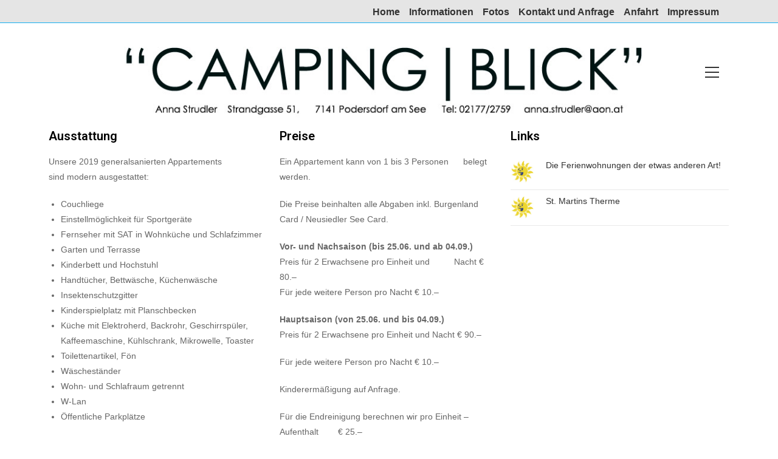

--- FILE ---
content_type: text/html; charset=UTF-8
request_url: http://www.campingblick.at/informationen/
body_size: 34241
content:
<!DOCTYPE html>
<html class="html" lang="de-AT">
<head>
	<meta charset="UTF-8">
	<link rel="profile" href="https://gmpg.org/xfn/11">

	<title>Informationen</title>
<meta name='robots' content='max-image-preview:large' />
<meta name="viewport" content="width=device-width, initial-scale=1"><link rel='dns-prefetch' href='//s.w.org' />
<link rel="alternate" type="application/rss+xml" title=" &raquo; Feed" href="http://www.campingblick.at/feed/" />
<link rel="alternate" type="application/rss+xml" title=" &raquo; Kommentar-Feed" href="http://www.campingblick.at/comments/feed/" />
		<script type="text/javascript">
			window._wpemojiSettings = {"baseUrl":"https:\/\/s.w.org\/images\/core\/emoji\/13.0.1\/72x72\/","ext":".png","svgUrl":"https:\/\/s.w.org\/images\/core\/emoji\/13.0.1\/svg\/","svgExt":".svg","source":{"concatemoji":"http:\/\/www.campingblick.at\/wp-includes\/js\/wp-emoji-release.min.js?ver=5.7.14"}};
			!function(e,a,t){var n,r,o,i=a.createElement("canvas"),p=i.getContext&&i.getContext("2d");function s(e,t){var a=String.fromCharCode;p.clearRect(0,0,i.width,i.height),p.fillText(a.apply(this,e),0,0);e=i.toDataURL();return p.clearRect(0,0,i.width,i.height),p.fillText(a.apply(this,t),0,0),e===i.toDataURL()}function c(e){var t=a.createElement("script");t.src=e,t.defer=t.type="text/javascript",a.getElementsByTagName("head")[0].appendChild(t)}for(o=Array("flag","emoji"),t.supports={everything:!0,everythingExceptFlag:!0},r=0;r<o.length;r++)t.supports[o[r]]=function(e){if(!p||!p.fillText)return!1;switch(p.textBaseline="top",p.font="600 32px Arial",e){case"flag":return s([127987,65039,8205,9895,65039],[127987,65039,8203,9895,65039])?!1:!s([55356,56826,55356,56819],[55356,56826,8203,55356,56819])&&!s([55356,57332,56128,56423,56128,56418,56128,56421,56128,56430,56128,56423,56128,56447],[55356,57332,8203,56128,56423,8203,56128,56418,8203,56128,56421,8203,56128,56430,8203,56128,56423,8203,56128,56447]);case"emoji":return!s([55357,56424,8205,55356,57212],[55357,56424,8203,55356,57212])}return!1}(o[r]),t.supports.everything=t.supports.everything&&t.supports[o[r]],"flag"!==o[r]&&(t.supports.everythingExceptFlag=t.supports.everythingExceptFlag&&t.supports[o[r]]);t.supports.everythingExceptFlag=t.supports.everythingExceptFlag&&!t.supports.flag,t.DOMReady=!1,t.readyCallback=function(){t.DOMReady=!0},t.supports.everything||(n=function(){t.readyCallback()},a.addEventListener?(a.addEventListener("DOMContentLoaded",n,!1),e.addEventListener("load",n,!1)):(e.attachEvent("onload",n),a.attachEvent("onreadystatechange",function(){"complete"===a.readyState&&t.readyCallback()})),(n=t.source||{}).concatemoji?c(n.concatemoji):n.wpemoji&&n.twemoji&&(c(n.twemoji),c(n.wpemoji)))}(window,document,window._wpemojiSettings);
		</script>
		<style type="text/css">
img.wp-smiley,
img.emoji {
	display: inline !important;
	border: none !important;
	box-shadow: none !important;
	height: 1em !important;
	width: 1em !important;
	margin: 0 .07em !important;
	vertical-align: -0.1em !important;
	background: none !important;
	padding: 0 !important;
}
</style>
	<link rel='stylesheet' id='dashicons-css'  href='http://www.campingblick.at/wp-includes/css/dashicons.min.css?ver=5.7.14' type='text/css' media='all' />
<link rel='stylesheet' id='wp-block-library-css'  href='http://www.campingblick.at/wp-includes/css/dist/block-library/style.min.css?ver=5.7.14' type='text/css' media='all' />
<link rel='stylesheet' id='wp-block-library-theme-css'  href='http://www.campingblick.at/wp-includes/css/dist/block-library/theme.min.css?ver=5.7.14' type='text/css' media='all' />
<link rel='stylesheet' id='font-awesome-css'  href='http://www.campingblick.at/wp-content/themes/oceanwp/assets/fonts/fontawesome/css/all.min.css?ver=5.15.1' type='text/css' media='all' />
<link rel='stylesheet' id='simple-line-icons-css'  href='http://www.campingblick.at/wp-content/themes/oceanwp/assets/css/third/simple-line-icons.min.css?ver=2.4.0' type='text/css' media='all' />
<link rel='stylesheet' id='magnific-popup-css'  href='http://www.campingblick.at/wp-content/themes/oceanwp/assets/css/third/magnific-popup.min.css?ver=1.0.0' type='text/css' media='all' />
<link rel='stylesheet' id='slick-css'  href='http://www.campingblick.at/wp-content/themes/oceanwp/assets/css/third/slick.min.css?ver=1.6.0' type='text/css' media='all' />
<link rel='stylesheet' id='oceanwp-style-css'  href='http://www.campingblick.at/wp-content/themes/oceanwp/assets/css/style.min.css?ver=2.0.3' type='text/css' media='all' />
<link rel='stylesheet' id='oceanwp-hamburgers-css'  href='http://www.campingblick.at/wp-content/themes/oceanwp/assets/css/third/hamburgers/hamburgers.min.css?ver=2.0.3' type='text/css' media='all' />
<link rel='stylesheet' id='oceanwp-arrow-css'  href='http://www.campingblick.at/wp-content/themes/oceanwp/assets/css/third/hamburgers/types/arrow.css?ver=2.0.3' type='text/css' media='all' />
<link rel='stylesheet' id='elementor-icons-css'  href='http://www.campingblick.at/wp-content/plugins/elementor/assets/lib/eicons/css/elementor-icons.min.css?ver=5.16.0' type='text/css' media='all' />
<link rel='stylesheet' id='elementor-frontend-css'  href='http://www.campingblick.at/wp-content/plugins/elementor/assets/css/frontend.min.css?ver=3.9.2' type='text/css' media='all' />
<link rel='stylesheet' id='elementor-post-19-css'  href='http://www.campingblick.at/wp-content/uploads/elementor/css/post-19.css?ver=1671744554' type='text/css' media='all' />
<link rel='stylesheet' id='elementor-global-css'  href='http://www.campingblick.at/wp-content/uploads/elementor/css/global.css?ver=1671744554' type='text/css' media='all' />
<link rel='stylesheet' id='elementor-post-20-css'  href='http://www.campingblick.at/wp-content/uploads/elementor/css/post-20.css?ver=1671859305' type='text/css' media='all' />
<link rel='stylesheet' id='oe-widgets-style-css'  href='http://www.campingblick.at/wp-content/plugins/ocean-extra/assets/css/widgets.css?ver=5.7.14' type='text/css' media='all' />
<link rel='stylesheet' id='google-fonts-1-css'  href='https://fonts.googleapis.com/css?family=Roboto%3A100%2C100italic%2C200%2C200italic%2C300%2C300italic%2C400%2C400italic%2C500%2C500italic%2C600%2C600italic%2C700%2C700italic%2C800%2C800italic%2C900%2C900italic%7CRoboto+Slab%3A100%2C100italic%2C200%2C200italic%2C300%2C300italic%2C400%2C400italic%2C500%2C500italic%2C600%2C600italic%2C700%2C700italic%2C800%2C800italic%2C900%2C900italic&#038;display=auto&#038;ver=5.7.14' type='text/css' media='all' />
<link rel="preconnect" href="https://fonts.gstatic.com/" crossorigin><script type='text/javascript' src='http://www.campingblick.at/wp-includes/js/jquery/jquery.min.js?ver=3.5.1' id='jquery-core-js'></script>
<script type='text/javascript' src='http://www.campingblick.at/wp-includes/js/jquery/jquery-migrate.min.js?ver=3.3.2' id='jquery-migrate-js'></script>
<link rel="https://api.w.org/" href="http://www.campingblick.at/wp-json/" /><link rel="alternate" type="application/json" href="http://www.campingblick.at/wp-json/wp/v2/pages/20" /><link rel="EditURI" type="application/rsd+xml" title="RSD" href="http://www.campingblick.at/xmlrpc.php?rsd" />
<link rel="wlwmanifest" type="application/wlwmanifest+xml" href="http://www.campingblick.at/wp-includes/wlwmanifest.xml" /> 
<meta name="generator" content="WordPress 5.7.14" />
<link rel="canonical" href="http://www.campingblick.at/informationen/" />
<link rel='shortlink' href='http://www.campingblick.at/?p=20' />
<link rel="alternate" type="application/json+oembed" href="http://www.campingblick.at/wp-json/oembed/1.0/embed?url=http%3A%2F%2Fwww.campingblick.at%2Finformationen%2F" />
<link rel="alternate" type="text/xml+oembed" href="http://www.campingblick.at/wp-json/oembed/1.0/embed?url=http%3A%2F%2Fwww.campingblick.at%2Finformationen%2F&#038;format=xml" />
<style type="text/css">.recentcomments a{display:inline !important;padding:0 !important;margin:0 !important;}</style><link rel="icon" href="http://www.campingblick.at/wp-content/uploads/2021/02/cropped-sonnekl-32x32.jpg" sizes="32x32" />
<link rel="icon" href="http://www.campingblick.at/wp-content/uploads/2021/02/cropped-sonnekl-192x192.jpg" sizes="192x192" />
<link rel="apple-touch-icon" href="http://www.campingblick.at/wp-content/uploads/2021/02/cropped-sonnekl-180x180.jpg" />
<meta name="msapplication-TileImage" content="http://www.campingblick.at/wp-content/uploads/2021/02/cropped-sonnekl-270x270.jpg" />
<!-- OceanWP CSS -->
<style type="text/css">
/* General CSS */.container{width:1100px}@media only screen and (min-width:960px){.content-area,.content-left-sidebar .content-area{width:90%}}.page-header,.has-transparent-header .page-header{padding:19px 0 20px 0}/* Top Bar CSS */#top-bar{padding:10px 7px 8px 0}#top-bar-wrap,.oceanwp-top-bar-sticky{background-color:#e5e5e5}#top-bar-wrap{border-color:#13aff0}/* Header CSS */#site-logo #site-logo-inner,.oceanwp-social-menu .social-menu-inner,#site-header.full_screen-header .menu-bar-inner,.after-header-content .after-header-content-inner{height:166px}#site-navigation-wrap .dropdown-menu >li >a,.oceanwp-mobile-menu-icon a,.mobile-menu-close,.after-header-content-inner >a{line-height:166px}@media only screen and (max-width:959px){body.default-breakpoint #site-logo #site-logo-inner{height:42px}}@media only screen and (max-width:959px){body.default-breakpoint .oceanwp-mobile-menu-icon a,.mobile-menu-close{line-height:42px}}#site-header{border-color:#ffffff}#site-header.has-header-media .overlay-header-media{background-color:rgba(206,90,164,0)}#site-logo #site-logo-inner a img,#site-header.center-header #site-navigation-wrap .middle-site-logo a img{max-width:386px}#site-header #site-logo #site-logo-inner a img,#site-header.center-header #site-navigation-wrap .middle-site-logo a img{max-height:170px}#site-logo a.site-logo-text{color:#ffffff}#site-logo a.site-logo-text:hover{color:#ffffff}#site-navigation-wrap .dropdown-menu >li >a,.oceanwp-mobile-menu-icon a,#searchform-header-replace-close{color:#ffffff}@media (max-width:767px){#top-bar-nav,#site-navigation-wrap,.oceanwp-social-menu,.after-header-content{display:none}.center-logo #site-logo{float:none;position:absolute;left:50%;padding:0;-webkit-transform:translateX(-50%);transform:translateX(-50%)}#site-header.center-header #site-logo,.oceanwp-mobile-menu-icon,#oceanwp-cart-sidebar-wrap{display:block}body.vertical-header-style #outer-wrap{margin:0 !important}#site-header.vertical-header{position:relative;width:100%;left:0 !important;right:0 !important}#site-header.vertical-header .has-template >#site-logo{display:block}#site-header.vertical-header #site-header-inner{display:-webkit-box;display:-webkit-flex;display:-ms-flexbox;display:flex;-webkit-align-items:center;align-items:center;padding:0;max-width:90%}#site-header.vertical-header #site-header-inner >*:not(.oceanwp-mobile-menu-icon){display:none}#site-header.vertical-header #site-header-inner >*{padding:0 !important}#site-header.vertical-header #site-header-inner #site-logo{display:block;margin:0;width:50%;text-align:left}body.rtl #site-header.vertical-header #site-header-inner #site-logo{text-align:right}#site-header.vertical-header #site-header-inner .oceanwp-mobile-menu-icon{width:50%;text-align:right}body.rtl #site-header.vertical-header #site-header-inner .oceanwp-mobile-menu-icon{text-align:left}#site-header.vertical-header .vertical-toggle,body.vertical-header-style.vh-closed #site-header.vertical-header .vertical-toggle{display:none}#site-logo.has-responsive-logo .custom-logo-link{display:none}#site-logo.has-responsive-logo .responsive-logo-link{display:block}.is-sticky #site-logo.has-sticky-logo .responsive-logo-link{display:none}.is-sticky #site-logo.has-responsive-logo .sticky-logo-link{display:block}#top-bar.has-no-content #top-bar-social.top-bar-left,#top-bar.has-no-content #top-bar-social.top-bar-right{position:inherit;left:auto;right:auto;float:none;height:auto;line-height:1.5em;margin-top:0;text-align:center}#top-bar.has-no-content #top-bar-social li{float:none;display:inline-block}.owp-cart-overlay,#side-panel-wrap a.side-panel-btn{display:none !important}}@media (max-width:767px){#site-logo #site-logo-inner{height:42px}}@media (max-width:767px){.oceanwp-mobile-menu-icon a{line-height:42px}}.mobile-menu .hamburger-inner,.mobile-menu .hamburger-inner::before,.mobile-menu .hamburger-inner::after{background-color:#000000}/* Header Image CSS */#site-header{background-image:url(http://www.campingblick.at/wp-content/uploads/2021/02/head1.jpg);background-position:top center;background-attachment:scroll;background-repeat:no-repeat;background-size:contain}/* Typography CSS */#top-bar-content,#top-bar-social-alt{font-weight:600;font-style:normal;font-size:16px;line-height:1.2}.page-header .page-header-title,.page-header.background-image-page-header .page-header-title{font-family:Arial,Helvetica,sans-serif;font-weight:100;font-style:normal;font-size:12px;text-transform:capitalize}.page-header .page-subheading{font-size:10px}
</style></head>

<body class="page-template-default page page-id-20 wp-embed-responsive oceanwp-theme fullscreen-mobile no-header-border content-full-screen has-topbar page-header-disabled has-breadcrumbs elementor-default elementor-kit-19 elementor-page elementor-page-20" itemscope="itemscope" itemtype="https://schema.org/WebPage">

	
	
	<div id="outer-wrap" class="site clr">

		<a class="skip-link screen-reader-text" href="#main">Skip to content</a>

		
		<div id="wrap" class="clr">

			

<div id="top-bar-wrap" class="clr hide-tablet-mobile">

	<div id="top-bar" class="clr container has-no-content">

		
		<div id="top-bar-inner" class="clr">

			
	<div id="top-bar-content" class="clr top-bar-right">

		
<div id="top-bar-nav" class="navigation clr">

	<ul id="menu-standard" class="top-bar-menu dropdown-menu sf-menu"><li id="menu-item-52" class="menu-item menu-item-type-post_type menu-item-object-page menu-item-home menu-item-52"><a href="http://www.campingblick.at/" class="menu-link">Home</a></li><li id="menu-item-56" class="menu-item menu-item-type-post_type menu-item-object-page current-menu-item page_item page-item-20 current_page_item menu-item-56"><a href="http://www.campingblick.at/informationen/" class="menu-link">Informationen</a></li><li id="menu-item-54" class="menu-item menu-item-type-post_type menu-item-object-page menu-item-54"><a href="http://www.campingblick.at/fotos/" class="menu-link">Fotos</a></li><li id="menu-item-57" class="menu-item menu-item-type-post_type menu-item-object-page menu-item-57"><a href="http://www.campingblick.at/kontakt-und-anfrage/" class="menu-link">Kontakt und Anfrage</a></li><li id="menu-item-53" class="menu-item menu-item-type-post_type menu-item-object-page menu-item-53"><a href="http://www.campingblick.at/anfahrt/" class="menu-link">Anfahrt</a></li><li id="menu-item-55" class="menu-item menu-item-type-post_type menu-item-object-page menu-item-55"><a href="http://www.campingblick.at/impressum/" class="menu-link">Impressum</a></li></ul>
</div>

		
			
	</div><!-- #top-bar-content -->


		</div><!-- #top-bar-inner -->

		
	</div><!-- #top-bar -->

</div><!-- #top-bar-wrap -->


			
<header id="site-header" class="full_screen-header has-header-media effect-ten clr" data-height="166" itemscope="itemscope" itemtype="https://schema.org/WPHeader" role="banner">

	
		

<div id="site-header-inner" class="clr container">

	
	

<div id="site-logo" class="clr" itemscope itemtype="https://schema.org/Brand" >

	
	<div id="site-logo-inner" class="clr">

						<a href="http://www.campingblick.at/" rel="home" class="site-title site-logo-text" ></a>
				
	</div><!-- #site-logo-inner -->

	
	
</div><!-- #site-logo -->


	<div id="site-navigation-wrap" class="clr">

		<div class="menu-bar-wrap clr">
			<div class="menu-bar-inner clr">
				<a href="#" class="menu-bar"><span class="ham"></span></a>
			</div>
		</div>

		<div id="full-screen-menu" class="clr">
			<div id="full-screen-menu-inner" class="clr">
				
			
			
			<nav id="site-navigation" class="navigation main-navigation clr" itemscope="itemscope" itemtype="https://schema.org/SiteNavigationElement" role="navigation" >

				<ul id="menu-standard-1" class="main-menu fs-dropdown-menu"><li class="menu-item menu-item-type-post_type menu-item-object-page menu-item-home menu-item-52"><a href="http://www.campingblick.at/" class="menu-link"><span class="text-wrap">Home</span></a></li><li class="menu-item menu-item-type-post_type menu-item-object-page current-menu-item page_item page-item-20 current_page_item menu-item-56"><a href="http://www.campingblick.at/informationen/" class="menu-link"><span class="text-wrap">Informationen</span></a></li><li class="menu-item menu-item-type-post_type menu-item-object-page menu-item-54"><a href="http://www.campingblick.at/fotos/" class="menu-link"><span class="text-wrap">Fotos</span></a></li><li class="menu-item menu-item-type-post_type menu-item-object-page menu-item-57"><a href="http://www.campingblick.at/kontakt-und-anfrage/" class="menu-link"><span class="text-wrap">Kontakt und Anfrage</span></a></li><li class="menu-item menu-item-type-post_type menu-item-object-page menu-item-53"><a href="http://www.campingblick.at/anfahrt/" class="menu-link"><span class="text-wrap">Anfahrt</span></a></li><li class="menu-item menu-item-type-post_type menu-item-object-page menu-item-55"><a href="http://www.campingblick.at/impressum/" class="menu-link"><span class="text-wrap">Impressum</span></a></li></ul>
			</nav><!-- #site-navigation -->

			
			
		
		
				</div>
		</div>

	</div><!-- #site-header-wrap -->

	
	<div class="oceanwp-mobile-menu-icon clr mobile-right">

		
		
		
		<a href="javascript:void(0)" class="mobile-menu"  aria-label="Mobile Menu">
							<div class="hamburger hamburger--arrow" aria-expanded="false">
					<div class="hamburger-box">
						<div class="hamburger-inner"></div>
					</div>
				</div>
						</a>

		
		
		
	</div><!-- #oceanwp-mobile-menu-navbar -->


</div><!-- #site-header-inner -->



					<div class="overlay-header-media"></div>
			
		
</header><!-- #site-header -->


			
			<main id="main" class="site-main clr"  role="main">

				
	
	<div id="content-wrap" class="container clr">

		
		<div id="primary" class="content-area clr">

			
			<div id="content" class="site-content clr">

				
				
<article class="single-page-article clr">

	
<div class="entry clr" itemprop="text">

	
			<div data-elementor-type="wp-page" data-elementor-id="20" class="elementor elementor-20">
									<section class="elementor-section elementor-top-section elementor-element elementor-element-b1a874e elementor-section-boxed elementor-section-height-default elementor-section-height-default" data-id="b1a874e" data-element_type="section">
						<div class="elementor-container elementor-column-gap-default">
					<div class="elementor-column elementor-col-33 elementor-top-column elementor-element elementor-element-366438a" data-id="366438a" data-element_type="column">
			<div class="elementor-widget-wrap elementor-element-populated">
								<div class="elementor-element elementor-element-2dddbe1 elementor-widget elementor-widget-heading" data-id="2dddbe1" data-element_type="widget" data-widget_type="heading.default">
				<div class="elementor-widget-container">
			<h2 class="elementor-heading-title elementor-size-default">Ausstattung</h2>		</div>
				</div>
				<div class="elementor-element elementor-element-8a34e19 elementor-widget elementor-widget-text-editor" data-id="8a34e19" data-element_type="widget" data-widget_type="text-editor.default">
				<div class="elementor-widget-container">
							<p style="color: #666666; font-family: Arial, Helvetica, sans-serif; font-size: 14px; font-style: normal; font-variant-ligatures: normal; font-variant-caps: normal; font-weight: 400;" align="justify">Unsere 2019 generalsanierten Appartements<br />sind modern ausgestattet:</p><ul style="color: #666666; font-family: Arial, Helvetica, sans-serif; font-size: 14px; font-style: normal; font-variant-ligatures: normal; font-variant-caps: normal; font-weight: 400;"><li>Couchliege</li><li>Einstellmöglichkeit für Sportgeräte</li><li>Fernseher mit SAT in Wohnküche und Schlafzimmer</li><li>Garten und Terrasse</li><li>Kinderbett und Hochstuhl</li><li>Handtücher, Bettwäsche, Küchenwäsche</li><li>Insektenschutzgitter</li><li>Kinderspielplatz mit Planschbecken</li><li>Küche mit Elektroherd, Backrohr, Geschirrspüler, Kaffeemaschine, Kühlschrank, Mikrowelle, Toaster</li><li>Toilettenartikel, Fön</li><li>Wäscheständer</li><li>Wohn- und Schlafraum getrennt</li><li>W-Lan</li><li>Öffentliche Parkplätze</li></ul>						</div>
				</div>
					</div>
		</div>
				<div class="elementor-column elementor-col-33 elementor-top-column elementor-element elementor-element-d7c2d6a" data-id="d7c2d6a" data-element_type="column">
			<div class="elementor-widget-wrap elementor-element-populated">
								<div class="elementor-element elementor-element-7d74654 elementor-widget elementor-widget-heading" data-id="7d74654" data-element_type="widget" data-widget_type="heading.default">
				<div class="elementor-widget-container">
			<h2 class="elementor-heading-title elementor-size-default">Preise</h2>		</div>
				</div>
				<div class="elementor-element elementor-element-77fe9f8 elementor-widget elementor-widget-text-editor" data-id="77fe9f8" data-element_type="widget" data-widget_type="text-editor.default">
				<div class="elementor-widget-container">
							<p style="color: #666666; font-family: Arial, Helvetica, sans-serif; font-size: 14px; font-style: normal; font-variant-ligatures: normal; font-variant-caps: normal; font-weight: 400;">Ein Appartement kann von 1 bis 3 Personen      belegt werden.</p><p style="color: #666666; font-family: Arial, Helvetica, sans-serif; font-size: 14px; font-style: normal; font-variant-ligatures: normal; font-variant-caps: normal; font-weight: 400;">Die Preise beinhalten alle Abgaben inkl. Burgenland Card / Neusiedler See Card.</p><p style="color: #666666; font-family: Arial, Helvetica, sans-serif; font-size: 14px; font-style: normal; font-variant-ligatures: normal; font-variant-caps: normal; font-weight: 400;"><b>Vor- und Nachsaison (bis 25.06. und ab 04.09.)</b><br />Preis für 2 Erwachsene pro Einheit und          Nacht € 80.&#8211;<br />Für jede weitere Person pro Nacht € 10.&#8211;</p><p style="color: #666666; font-family: Arial, Helvetica, sans-serif; font-size: 14px; font-style: normal; font-variant-ligatures: normal; font-variant-caps: normal; font-weight: 400;"><b>Hauptsaison (von 25.06. und bis 04.09.)</b><br />Preis für 2 Erwachsene pro Einheit und <span style="font-family: Arial, Helvetica, sans-serif; font-size: 14px; font-style: normal; font-variant-ligatures: normal; font-variant-caps: normal; font-weight: 400;">Nacht € 90.&#8211;</span></p><p style="color: #666666; font-family: Arial, Helvetica, sans-serif; font-size: 14px; font-style: normal; font-variant-ligatures: normal; font-variant-caps: normal; font-weight: 400;">Für jede weitere Person pro Nacht € 10.&#8211;</p><p style="color: #666666; font-family: Arial, Helvetica, sans-serif; font-size: 14px; font-style: normal; font-variant-ligatures: normal; font-variant-caps: normal; font-weight: 400;">Kinderermäßigung auf Anfrage.</p><p style="color: #666666; font-family: Arial, Helvetica, sans-serif; font-size: 14px; font-style: normal; font-variant-ligatures: normal; font-variant-caps: normal; font-weight: 400;">Für die Endreinigung berechnen wir pro Einheit &#8211; Aufenthalt        € 25.&#8211;</p><h5 style="color: #666666; font-family: Arial, Helvetica, sans-serif; font-size: 14px; font-style: normal; font-variant-ligatures: normal; font-variant-caps: normal; font-weight: 400;">Für eine Anfrage/Reservierung kontaktieren Sie uns <strong><u style="line-height: 14px; font-family: Arial, Helvetica, sans-serif; font-size: 14px;"><a href="/wordpress/kontakt-und-anfrage/">hier</a></u>.</strong></h5><h6>Sie können bei uns  BAR  oder <span style="text-decoration: underline;">Vorauszahlung/Überweisung</span> bezahlen.</h6><p style="color: #666666; font-family: Arial, Helvetica, sans-serif; font-size: 14px; font-style: normal; font-variant-ligatures: normal; font-variant-caps: normal; font-weight: 400;"> </p>						</div>
				</div>
					</div>
		</div>
				<div class="elementor-column elementor-col-33 elementor-top-column elementor-element elementor-element-f20b522" data-id="f20b522" data-element_type="column">
			<div class="elementor-widget-wrap elementor-element-populated">
								<div class="elementor-element elementor-element-3c2bf6d elementor-widget elementor-widget-heading" data-id="3c2bf6d" data-element_type="widget" data-widget_type="heading.default">
				<div class="elementor-widget-container">
			<h2 class="elementor-heading-title elementor-size-default">Links
</h2>		</div>
				</div>
				<div class="elementor-element elementor-element-6be6292 elementor-widget elementor-widget-text-editor" data-id="6be6292" data-element_type="widget" data-widget_type="text-editor.default">
				<div class="elementor-widget-container">
							<table style="color: #666666; font-family: Arial, Helvetica, sans-serif; font-size: 14px; font-style: normal; font-variant-ligatures: normal; font-variant-caps: normal; font-weight: 400;">
<tbody>
<tr valign="middle">
<td style="font-style: normal; font-variant: normal; font-stretch: normal; font-size: 14px; line-height: normal; font-family: Arial, Helvetica, sans-serif;" width="44"><a style="line-height: 14px; font-family: Arial, Helvetica, sans-serif; font-size: 14px;" href="http://www.ferien-bei-haubis.at/index.htm" target="_blank" rel="noopener"><img loading="lazy" src="http://www.campingblick.at/wp-content/uploads/2021/02/sonnekl.jpg" alt="sonne" width="40" height="40" border="0" /></a></td>
<td style="font-style: normal; font-variant: normal; font-stretch: normal; font-size: 14px; line-height: normal; font-family: Arial, Helvetica, sans-serif;" width="282"><a style="line-height: 14px; font-family: Arial, Helvetica, sans-serif; font-size: 14px;" href="http://www.ferien-bei-haubis.at/index.htm" target="_blank" rel="noopener">Die Ferienwohnungen der etwas anderen Art!
</a></td>
</tr>
<tr>
<td style="font-style: normal; font-variant: normal; font-stretch: normal; font-size: 14px; line-height: normal; font-family: Arial, Helvetica, sans-serif;"><a style="line-height: 14px; font-family: Arial, Helvetica, sans-serif; font-size: 14px;" href="http://www.stmartins.at/" target="_blank" rel="noopener"><img loading="lazy" src="http://www.campingblick.at/wp-content/uploads/2021/02/sonnekl.jpg" alt="sonne" width="40" height="40" border="0" /></a></td>
<td style="font-style: normal; font-variant: normal; font-stretch: normal; font-size: 14px; line-height: normal; font-family: Arial, Helvetica, sans-serif;" width="261"><a style="line-height: 14px; font-family: Arial, Helvetica, sans-serif; font-size: 14px;" href="http://www.stmartins.at/" target="_blank" rel="noopener">St. Martins Therme</a></td>
</tr>
</tbody>
</table>						</div>
				</div>
					</div>
		</div>
							</div>
		</section>
							</div>
		
	
</div>

</article>

				
			</div><!-- #content -->

			
		</div><!-- #primary -->

		
	</div><!-- #content-wrap -->

	

	</main><!-- #main -->

	
	
	
		
	
	
</div><!-- #wrap -->


</div><!-- #outer-wrap -->



<a id="scroll-top" class="scroll-top-right" href="#"><span class="fa fa-angle-up" aria-label="Scroll to the top of the page"></span></a>




<div id="mobile-fullscreen" class="clr" >

	<div id="mobile-fullscreen-inner" class="clr">

		<a href="javascript:void(0)" class="close" aria-label="Close Menu" >
			<div class="close-icon-wrap">
				<div class="close-icon-inner"></div>
			</div>
		</a>

		<nav class="clr" itemscope="itemscope" itemtype="https://schema.org/SiteNavigationElement" role="navigation">

			
	<div id="mobile-nav" class="navigation clr">

		<ul id="menu-standard-2" class="menu"><li class="menu-item menu-item-type-post_type menu-item-object-page menu-item-home menu-item-52"><a href="http://www.campingblick.at/">Home</a></li>
<li class="menu-item menu-item-type-post_type menu-item-object-page current-menu-item page_item page-item-20 current_page_item menu-item-56"><a href="http://www.campingblick.at/informationen/" aria-current="page">Informationen</a></li>
<li class="menu-item menu-item-type-post_type menu-item-object-page menu-item-54"><a href="http://www.campingblick.at/fotos/">Fotos</a></li>
<li class="menu-item menu-item-type-post_type menu-item-object-page menu-item-57"><a href="http://www.campingblick.at/kontakt-und-anfrage/">Kontakt und Anfrage</a></li>
<li class="menu-item menu-item-type-post_type menu-item-object-page menu-item-53"><a href="http://www.campingblick.at/anfahrt/">Anfahrt</a></li>
<li class="menu-item menu-item-type-post_type menu-item-object-page menu-item-55"><a href="http://www.campingblick.at/impressum/">Impressum</a></li>
</ul>
	</div>


		</nav>

	</div>

</div>
<link rel='stylesheet' id='e-animations-css'  href='http://www.campingblick.at/wp-content/plugins/elementor/assets/lib/animations/animations.min.css?ver=3.9.2' type='text/css' media='all' />
<script type='text/javascript' src='http://www.campingblick.at/wp-includes/js/imagesloaded.min.js?ver=4.1.4' id='imagesloaded-js'></script>
<script type='text/javascript' src='http://www.campingblick.at/wp-content/themes/oceanwp/assets/js/third/magnific-popup.min.js?ver=2.0.3' id='magnific-popup-js'></script>
<script type='text/javascript' src='http://www.campingblick.at/wp-content/themes/oceanwp/assets/js/third/lightbox.min.js?ver=2.0.3' id='oceanwp-lightbox-js'></script>
<script type='text/javascript' id='oceanwp-main-js-extra'>
/* <![CDATA[ */
var oceanwpLocalize = {"isRTL":"","menuSearchStyle":"disabled","sidrSource":null,"sidrDisplace":"1","sidrSide":"left","sidrDropdownTarget":"icon","verticalHeaderTarget":"link","customSelects":".woocommerce-ordering .orderby, #dropdown_product_cat, .widget_categories select, .widget_archive select, .single-product .variations_form .variations select","ajax_url":"http:\/\/www.campingblick.at\/wp-admin\/admin-ajax.php"};
/* ]]> */
</script>
<script type='text/javascript' src='http://www.campingblick.at/wp-content/themes/oceanwp/assets/js/main.min.js?ver=2.0.3' id='oceanwp-main-js'></script>
<script type='text/javascript' src='http://www.campingblick.at/wp-includes/js/wp-embed.min.js?ver=5.7.14' id='wp-embed-js'></script>
<!--[if lt IE 9]>
<script type='text/javascript' src='http://www.campingblick.at/wp-content/themes/oceanwp/assets/js/third/html5.min.js?ver=2.0.3' id='html5shiv-js'></script>
<![endif]-->
<script type='text/javascript' src='http://www.campingblick.at/wp-content/plugins/elementor/assets/js/webpack.runtime.min.js?ver=3.9.2' id='elementor-webpack-runtime-js'></script>
<script type='text/javascript' src='http://www.campingblick.at/wp-content/plugins/elementor/assets/js/frontend-modules.min.js?ver=3.9.2' id='elementor-frontend-modules-js'></script>
<script type='text/javascript' src='http://www.campingblick.at/wp-content/plugins/elementor/assets/lib/waypoints/waypoints.min.js?ver=4.0.2' id='elementor-waypoints-js'></script>
<script type='text/javascript' src='http://www.campingblick.at/wp-includes/js/jquery/ui/core.min.js?ver=1.12.1' id='jquery-ui-core-js'></script>
<script type='text/javascript' src='http://www.campingblick.at/wp-content/plugins/elementor/assets/lib/swiper/swiper.min.js?ver=5.3.6' id='swiper-js'></script>
<script type='text/javascript' src='http://www.campingblick.at/wp-content/plugins/elementor/assets/lib/share-link/share-link.min.js?ver=3.9.2' id='share-link-js'></script>
<script type='text/javascript' src='http://www.campingblick.at/wp-content/plugins/elementor/assets/lib/dialog/dialog.min.js?ver=4.9.0' id='elementor-dialog-js'></script>
<script type='text/javascript' id='elementor-frontend-js-before'>
var elementorFrontendConfig = {"environmentMode":{"edit":false,"wpPreview":false,"isScriptDebug":false},"i18n":{"shareOnFacebook":"Share on Facebook","shareOnTwitter":"Share on Twitter","pinIt":"Pin it","download":"Download","downloadImage":"Download image","fullscreen":"Fullscreen","zoom":"Zoom","share":"Share","playVideo":"Play Video","previous":"Previous","next":"Next","close":"Close"},"is_rtl":false,"breakpoints":{"xs":0,"sm":480,"md":768,"lg":1025,"xl":1440,"xxl":1600},"responsive":{"breakpoints":{"mobile":{"label":"Mobile","value":767,"default_value":767,"direction":"max","is_enabled":true},"mobile_extra":{"label":"Mobile Extra","value":880,"default_value":880,"direction":"max","is_enabled":false},"tablet":{"label":"Tablet","value":1024,"default_value":1024,"direction":"max","is_enabled":true},"tablet_extra":{"label":"Tablet Extra","value":1200,"default_value":1200,"direction":"max","is_enabled":false},"laptop":{"label":"Laptop","value":1366,"default_value":1366,"direction":"max","is_enabled":false},"widescreen":{"label":"Widescreen","value":2400,"default_value":2400,"direction":"min","is_enabled":false}}},"version":"3.9.2","is_static":false,"experimentalFeatures":{"e_dom_optimization":true,"a11y_improvements":true,"e_import_export":true,"e_hidden_wordpress_widgets":true,"landing-pages":true,"elements-color-picker":true,"favorite-widgets":true,"admin-top-bar":true,"kit-elements-defaults":true},"urls":{"assets":"http:\/\/www.campingblick.at\/wp-content\/plugins\/elementor\/assets\/"},"settings":{"page":[],"editorPreferences":[]},"kit":{"active_breakpoints":["viewport_mobile","viewport_tablet"],"global_image_lightbox":"yes","lightbox_enable_counter":"yes","lightbox_enable_fullscreen":"yes","lightbox_enable_zoom":"yes","lightbox_enable_share":"yes","lightbox_title_src":"title","lightbox_description_src":"description"},"post":{"id":20,"title":"Informationen","excerpt":"","featuredImage":false}};
</script>
<script type='text/javascript' src='http://www.campingblick.at/wp-content/plugins/elementor/assets/js/frontend.min.js?ver=3.9.2' id='elementor-frontend-js'></script>
<script type='text/javascript' src='http://www.campingblick.at/wp-content/plugins/elementor/assets/js/preloaded-modules.min.js?ver=3.9.2' id='preloaded-modules-js'></script>
</body>
</html>


--- FILE ---
content_type: text/css
request_url: http://www.campingblick.at/wp-content/uploads/elementor/css/post-20.css?ver=1671859305
body_size: 663
content:
.elementor-20 .elementor-element.elementor-element-2dddbe1 .elementor-heading-title{color:var( --e-global-color-4b49afd );}.elementor-20 .elementor-element.elementor-element-8a34e19{color:var( --e-global-color-e3d5c4f );}.elementor-20 .elementor-element.elementor-element-7d74654 .elementor-heading-title{color:var( --e-global-color-4b49afd );}.elementor-20 .elementor-element.elementor-element-77fe9f8{color:var( --e-global-color-e3d5c4f );}.elementor-20 .elementor-element.elementor-element-3c2bf6d .elementor-heading-title{color:var( --e-global-color-4b49afd );}.elementor-20 .elementor-element.elementor-element-6be6292{color:var( --e-global-color-e3d5c4f );}